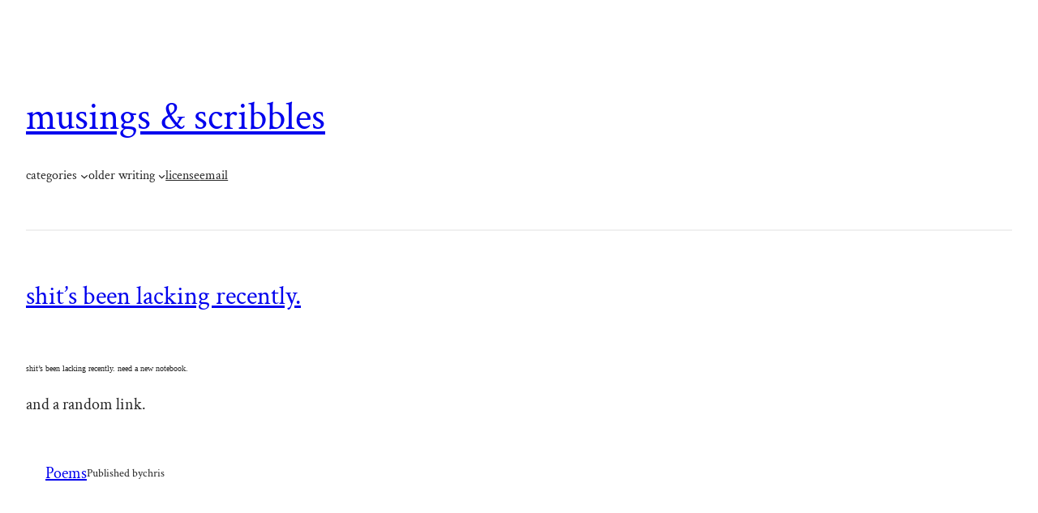

--- FILE ---
content_type: text/css; charset=UTF-8
request_url: https://poet.re/wp-content/themes/poema/style.css?ver=1.0.2
body_size: 484
content:
/*
Theme Name: Poema
Theme URI: https://github.com/Automattic/themes/tree/trunk/poema
Author: Automattic
Author URI: https://automattic.com
Description: Poema pays tribute to the revered Portuguese writer and poet Fernando Pessoa, and his various pseudonyms. Its minimalist design features a black and white color scheme, complemented by an elegant serif font. Poema's carefully crafted templates boast a comfortable content width and meticulously considered white space that create a calming and immersive reading experience, ideal for the appreciation of poetry.
Requires at least: 5.8
Tested up to: 6.2
Requires PHP: 5.7
Version: 1.0.2
License: GNU General Public License v2 or later
License URI: http://www.gnu.org/licenses/gpl-2.0.html 
Text Domain: poema
Tags: blog, one-column, wide-blocks, custom-colors, custom-menu, editor-style, full-site-editing, rtl-language-support, template-editing, theme-options, threaded-comments, translation-ready
*/

/*
 * Control the hover stylings of outline block style.
 * Unnecessary once block styles are configurable via theme.json
 * https://github.com/WordPress/gutenberg/issues/42794
 */
.wp-block-button.is-style-outline>.wp-block-button__link:not(.has-background):hover {
	background-color: var(--wp--preset--color--secondary);
	color: var(--wp--preset--color--background);
	border-color: var(--wp--preset--color--secondary);
}

/*
 * Link styles
 * https://github.com/WordPress/gutenberg/issues/42319
 */
a {
	text-decoration-thickness: .0625em !important;
	text-underline-offset: .15em;
}